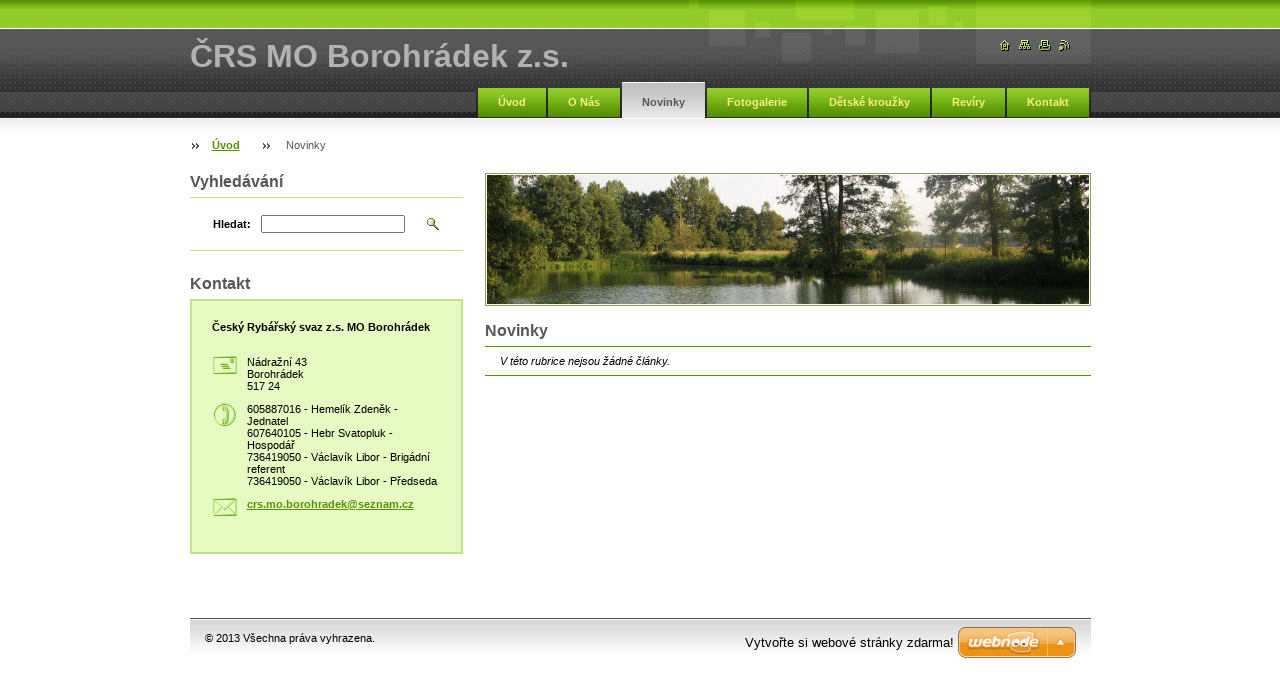

--- FILE ---
content_type: text/html; charset=UTF-8
request_url: https://www.crs-mo-borohradek.cz/novinky/
body_size: 7360
content:
<!--[if lte IE 9]><!DOCTYPE HTML PUBLIC "-//W3C//DTD HTML 4.01 Transitional//EN" "https://www.w3.org/TR/html4/loose.dtd"><![endif]-->
<!DOCTYPE html>

<!--[if IE]><html class="ie" lang="cs"><![endif]-->
<!--[if gt IE 9]><!--> 
<html lang="cs">
<!--<![endif]-->

    <head>
        <!--[if lt IE 8]><meta http-equiv="X-UA-Compatible" content="IE=EmulateIE7"><![endif]--><!--[if IE 8]><meta http-equiv="X-UA-Compatible" content="IE=EmulateIE8"><![endif]--><!--[if IE 9]><meta http-equiv="X-UA-Compatible" content="IE=EmulateIE9"><![endif]-->
        <base href="https://www.crs-mo-borohradek.cz/">
  <meta charset="utf-8">
  <meta name="description" content="">
  <meta name="keywords" content="">
  <meta name="generator" content="Webnode">
  <meta name="apple-mobile-web-app-capable" content="yes">
  <meta name="apple-mobile-web-app-status-bar-style" content="black">
  <meta name="format-detection" content="telephone=no">
    <link rel="icon" type="image/svg+xml" href="/favicon.svg" sizes="any">  <link rel="icon" type="image/svg+xml" href="/favicon16.svg" sizes="16x16">  <link rel="icon" href="/favicon.ico"><link rel="canonical" href="https://www.crs-mo-borohradek.cz/novinky/">
<script type="text/javascript">(function(i,s,o,g,r,a,m){i['GoogleAnalyticsObject']=r;i[r]=i[r]||function(){
			(i[r].q=i[r].q||[]).push(arguments)},i[r].l=1*new Date();a=s.createElement(o),
			m=s.getElementsByTagName(o)[0];a.async=1;a.src=g;m.parentNode.insertBefore(a,m)
			})(window,document,'script','//www.google-analytics.com/analytics.js','ga');ga('create', 'UA-797705-6', 'auto',{"name":"wnd_header"});ga('wnd_header.set', 'dimension1', 'W1');ga('wnd_header.set', 'anonymizeIp', true);ga('wnd_header.send', 'pageview');var pageTrackerAllTrackEvent=function(category,action,opt_label,opt_value){ga('send', 'event', category, action, opt_label, opt_value)};</script>
  <link rel="alternate" type="application/rss+xml" href="https://crs-mo-borohradek.cz/rss/all.xml" title="Všechny články">
<!--[if lte IE 9]><style type="text/css">.cke_skin_webnode iframe {vertical-align: baseline !important;}</style><![endif]-->
        <title>Novinky :: ČRS MO Borohrádek z.s.</title>
        <meta name="robots" content="index, follow">
        <meta name="googlebot" content="index, follow">
        <script type="text/javascript" src="https://d11bh4d8fhuq47.cloudfront.net/_system/skins/v8/50000023/js/lib.js"></script>
        <link rel="stylesheet" type="text/css" href="https://d11bh4d8fhuq47.cloudfront.net/_system/skins/v8/50000023/css/style.css" media="screen,handheld,projection">
        <link rel="stylesheet" type="text/css" href="https://d11bh4d8fhuq47.cloudfront.net/_system/skins/v8/50000023/css/print.css" media="print">
    
				<script type="text/javascript">
				/* <![CDATA[ */
					
					if (typeof(RS_CFG) == 'undefined') RS_CFG = new Array();
					RS_CFG['staticServers'] = new Array('https://d11bh4d8fhuq47.cloudfront.net/');
					RS_CFG['skinServers'] = new Array('https://d11bh4d8fhuq47.cloudfront.net/');
					RS_CFG['filesPath'] = 'https://www.crs-mo-borohradek.cz/_files/';
					RS_CFG['filesAWSS3Path'] = 'https://8b5ecb2eb3.cbaul-cdnwnd.com/71cc2a7762f00b6f01bade5f20316486/';
					RS_CFG['lbClose'] = 'Zavřít';
					RS_CFG['skin'] = 'default';
					if (!RS_CFG['labels']) RS_CFG['labels'] = new Array();
					RS_CFG['systemName'] = 'Webnode';
						
					RS_CFG['responsiveLayout'] = 0;
					RS_CFG['mobileDevice'] = 0;
					RS_CFG['labels']['copyPasteSource'] = 'Více zde:';
					
				/* ]]> */
				</script><style type="text/css">/* <![CDATA[ */#ik3cici1dg3475b {position: absolute;font-size: 13px !important;font-family: "Arial", helvetica, sans-serif !important;white-space: nowrap;z-index: 2147483647;-webkit-user-select: none;-khtml-user-select: none;-moz-user-select: none;-o-user-select: none;user-select: none;}#bad5g67d82ea {position: relative;top: -14px;}* html #bad5g67d82ea { top: -11px; }#bad5g67d82ea a { text-decoration: none !important; }#bad5g67d82ea a:hover { text-decoration: underline !important; }#hc7g17jpv6vq {z-index: 2147483647;display: inline-block !important;font-size: 16px;padding: 7px 59px 9px 59px;background: transparent url(https://d11bh4d8fhuq47.cloudfront.net/img/footer/footerButtonWebnodeHover.png?ph=8b5ecb2eb3) top left no-repeat;height: 18px;cursor: pointer;}* html #hc7g17jpv6vq { height: 36px; }#hc7g17jpv6vq:hover { background: url(https://d11bh4d8fhuq47.cloudfront.net/img/footer/footerButtonWebnode.png?ph=8b5ecb2eb3) top left no-repeat; }#r9pge3rqtx { display: none; }#fmf1idbhdbipr {z-index: 3000;text-align: left !important;position: absolute;height: 88px;font-size: 13px !important;color: #ffffff !important;font-family: "Arial", helvetica, sans-serif !important;overflow: hidden;cursor: pointer;}#fmf1idbhdbipr a {color: #ffffff !important;}#g6nl8g72bh2 {color: #36322D !important;text-decoration: none !important;font-weight: bold !important;float: right;height: 31px;position: absolute;top: 19px;right: 15px;cursor: pointer;}#hgxcm8455k { float: right; padding-right: 27px; display: block; line-height: 31px; height: 31px; background: url(https://d11bh4d8fhuq47.cloudfront.net/img/footer/footerButton.png?ph=8b5ecb2eb3) top right no-repeat; white-space: nowrap; }#c2ieikcn { position: relative; left: 1px; float: left; display: block; width: 15px; height: 31px; background: url(https://d11bh4d8fhuq47.cloudfront.net/img/footer/footerButton.png?ph=8b5ecb2eb3) top left no-repeat; }#g6nl8g72bh2:hover { color: #36322D !important; text-decoration: none !important; }#g6nl8g72bh2:hover #hgxcm8455k { background: url(https://d11bh4d8fhuq47.cloudfront.net/img/footer/footerButtonHover.png?ph=8b5ecb2eb3) top right no-repeat; }#g6nl8g72bh2:hover #c2ieikcn { background: url(https://d11bh4d8fhuq47.cloudfront.net/img/footer/footerButtonHover.png?ph=8b5ecb2eb3) top left no-repeat; }#g1521e9015 {padding-right: 11px;padding-right: 11px;float: right;height: 60px;padding-top: 18px;background: url(https://d11bh4d8fhuq47.cloudfront.net/img/footer/footerBubble.png?ph=8b5ecb2eb3) top right no-repeat;}#hot1fbcb3eb {float: left;width: 18px;height: 78px;background: url(https://d11bh4d8fhuq47.cloudfront.net/img/footer/footerBubble.png?ph=8b5ecb2eb3) top left no-repeat;}* html #hc7g17jpv6vq { filter: progid:DXImageTransform.Microsoft.AlphaImageLoader(src='https://d11bh4d8fhuq47.cloudfront.net/img/footer/footerButtonWebnode.png?ph=8b5ecb2eb3'); background: transparent; }* html #hc7g17jpv6vq:hover { filter: progid:DXImageTransform.Microsoft.AlphaImageLoader(src='https://d11bh4d8fhuq47.cloudfront.net/img/footer/footerButtonWebnodeHover.png?ph=8b5ecb2eb3'); background: transparent; }* html #g1521e9015 { height: 78px; background-image: url(https://d11bh4d8fhuq47.cloudfront.net/img/footer/footerBubbleIE6.png?ph=8b5ecb2eb3);  }* html #hot1fbcb3eb { background-image: url(https://d11bh4d8fhuq47.cloudfront.net/img/footer/footerBubbleIE6.png?ph=8b5ecb2eb3);  }* html #hgxcm8455k { background-image: url(https://d11bh4d8fhuq47.cloudfront.net/img/footer/footerButtonIE6.png?ph=8b5ecb2eb3); }* html #c2ieikcn { background-image: url(https://d11bh4d8fhuq47.cloudfront.net/img/footer/footerButtonIE6.png?ph=8b5ecb2eb3); }* html #g6nl8g72bh2:hover #rbcGrSigTryButtonRight { background-image: url(https://d11bh4d8fhuq47.cloudfront.net/img/footer/footerButtonHoverIE6.png?ph=8b5ecb2eb3);  }* html #g6nl8g72bh2:hover #rbcGrSigTryButtonLeft { background-image: url(https://d11bh4d8fhuq47.cloudfront.net/img/footer/footerButtonHoverIE6.png?ph=8b5ecb2eb3);  }/* ]]> */</style><script type="text/javascript" src="https://d11bh4d8fhuq47.cloudfront.net/_system/client/js/compressed/frontend.package.1-3-108.js?ph=8b5ecb2eb3"></script><style type="text/css"></style></head>

    <body>
        <script type="text/javascript">
            /* <![CDATA[ */
           
                RubicusFrontendIns.addAbsoluteHeaderBlockId('headerMenu');

            /* ]]> */
        </script>    

        <div id="pageWrapper">
    
            <div id="page">
        
                <div id="headerWrapper">
        
                    <div id="header">
                    
                        <div id="headerLogo">                    
                            <div id="logo"><a href="home/" title="Přejít na úvodní stránku."><span id="rbcSystemIdentifierLogo">ČRS MO Borohrádek z.s.</span></a></div>                            <script type="text/javascript"> /* <![CDATA[ */ logoCentering(); /* ]]> */ </script>                            
                        </div> <!-- id="headerLogo" -->
                        
                        <div class="cleaner"></div>
                
                        <div class="quick">
                            <ul>                                
                                <li class="homepage"><a href="home/" title="Přejít na úvodní stránku."><span class="hidden">Úvodní stránka</span></a></li>
                                <li class="sitemap"><a href="/sitemap/" title="Přejít na mapu stránek."><span class="hidden">Mapa stránek</span></a></li>
                                <li class="print"><a href="#" onclick="window.print(); return false;" title="Vytisknout stránku"><span class="hidden">Tisk</span></a></li>
                                <li class="rss"><a href="/rss/" title="RSS kanály"><span class="hidden">RSS</span></a></li>
                            </ul>
                        </div> <!-- class="quick" -->
                        
                        <div id="languageSelect"></div>			
                        
                        <hr class="hidden">
                
                        <div id="headerMenu">
                            
<ul class="menu">
	<li class="first"><a href="/home/">Úvod</a></li>
	<li><a href="/o-nas/">O Nás</a></li>
	<li class="open selected activeSelected"><a href="/novinky/">Novinky</a></li>
	<li><a href="/fotogalerie/">Fotogalerie</a></li>
	<li><a href="/detske-krouzky/">Dětské kroužky</a></li>
	<li><a href="/reviry/">Revíry</a></li>
	<li class="last"><a href="/kontakt/">Kontakt</a></li>
</ul>			
                        </div> <!-- id="mainMenu" -->
                        
                        <hr class="hidden">
                        
                        <div class="cleaner"></div>
                            
                        <div id="navigator">
                            <div id="pageNavigator" class="rbcContentBlock"><span class="separator"><span class="invisible"> &gt; </span></span><a class="navFirstPage" href="/home/">Úvod</a><span class="separator"><span class="invisible"> &gt; </span></span><span id="navCurrentPage">Novinky</span></div>                        </div> <!-- id="navigator" -->
                        
                        <hr class="hidden">                
                        
                        <div class="cleaner"></div>
                
                </div> <!-- id="header" -->
                    
                </div> <!-- id="headerWrapper" -->
                
                <div id="contentWrapper">
                
                    <div id="content" class="threeCols">
                    
                        <div id="mainColumn"> 
                        
                            <div id="illustration">
                                <div class="in1">
                                    <div class="in2">
                                        <img src="https://8b5ecb2eb3.cbaul-cdnwnd.com/71cc2a7762f00b6f01bade5f20316486/200000010-5df805ef41/50000000.jpg?ph=8b5ecb2eb3" width="602" height="129" alt="">                                        <br class="hidden">
                                        <span class="slogan"><span id="rbcCompanySlogan" class="rbcNoStyleSpan"></span></span>
                                    </div>
                                </div>
                            </div> <!-- id="illustration" -->                                                   
                            
                            


							<div class="box articles">

								<h2>Novinky</h2>

								<div class="list">

									<div class="empty">
                                        V této rubrice nejsou žádné články.
                                    </div>

								</div><!-- class="list" -->

								<hr class="hidden">

                                <div class="cleaner"></div>

							</div><!-- class="box articles" -->


		                         
                        </div> <!-- id="mainColumn" -->
                        
                        <div id="leftColumn">
                                            
                            			
                                                
                            

                            <div class="leftSearch box">

		<form action="/search/" method="get" id="fulltextSearch">

                                <h2>Vyhledávání</h2>
                                <fieldset>   
                                    <label for="fulltextSearchText">Hledat:</label>
                                    <input type="text" id="fulltextSearchText" name="text" value="">
                                    <button type="submit" class="submit"><span class="hidden">Hledat</span></button>
                                </fieldset>

		</form>

                                <hr class="hidden">

                                <div class="cleaner"></div>

                            </div> <!-- class="leftSearch box" -->

		
                            


                            <div class="box contact">

								<h2>Kontakt</h2>

                                <div class="in">

		 
        
    								<div class="wsw">
                                        <address>

                                            <strong>Český Rybářský svaz z.s.                  MO Borohrádek</strong>
                                            <span class="cleaner block"></span>

                                            
                                            <br class="hidden"><br class="hidden">
                                            <span class="bigIcon iconAddress"></span>
                                            <span class="address">     
                                                Nádražní 43<br />
Borohrádek<br />
517 24
                                            </span>
                                            <span class="cleaner block"></span>
    

                                            
                                            <br class="hidden"><br class="hidden">
                                            <span class="bigIcon iconPhone"></span>
                                            <span class="phone">
                                                605887016 - Hemelík Zdeněk - Jednatel <br />
607640105 - Hebr Svatopluk - Hospodář<br />
736419050 - Václavík Libor - Brigádní referent       <br />
736419050 - Václavík Libor - Předseda<br />

                                            </span>
                                            <span class="cleaner block"></span>
    

                                            
                                            <br class="hidden"><br class="hidden">
                                            <span class="bigIcon iconEmail"></span>
                                            <span class="email">
                                                <a href="&#109;&#97;&#105;&#108;&#116;&#111;:&#99;&#114;&#115;&#46;&#109;&#111;&#46;&#98;&#111;&#114;&#111;&#104;&#114;&#97;&#100;&#101;&#107;&#64;&#115;&#101;&#122;&#110;&#97;&#109;&#46;&#99;&#122;"><span id="rbcContactEmail">&#99;&#114;&#115;&#46;&#109;&#111;&#46;&#98;&#111;&#114;&#111;&#104;&#114;&#97;&#100;&#101;&#107;&#64;&#115;&#101;&#122;&#110;&#97;&#109;&#46;&#99;&#122;</span></a>
                                            </span>
                                            <span class="cleaner block"></span> 
    

    								    </address>
                                    </div>

		

                                </div> <!-- class="in" -->

								<hr class="hidden">

                                <div class="cleaner"></div>

							</div><!-- class="box contact" -->


					
                            
                            
                                                                    

                        </div> <!-- id="leftColumn" -->
        
                        <div class="cleaner"></div>
        
                    </div> <!-- id="content" -->
            
                </div> <!-- id="contentWrapper" -->
                
                <div class="cleaner"></div>
                
                <div id="footerWrapper">
    
                    <div id="footer">
                    
                        <div class="text">
                            <span id="rbcFooterText" class="rbcNoStyleSpan">© 2013 Všechna práva vyhrazena.</span>      
                        </div>                                                
                        
                        <hr class="hidden">
                
                        <div class="rubicus">            
                            <span class="rbcSignatureText"><a href="https://www.webnode.cz?utm_source=text&amp;utm_medium=footer&amp;utm_campaign=free1" rel="nofollow">Vytvořte si webové stránky zdarma!</a><a id="hc7g17jpv6vq" href="https://www.webnode.cz?utm_source=button&amp;utm_medium=footer&amp;utm_campaign=free1" rel="nofollow"><span id="r9pge3rqtx">Webnode</span></a></span>                        </div>
                        
                    </div> <!-- id="footer" -->                
                
                </div> <!-- id="footerWrapper" -->  
            
            </div> <!-- id="page" -->
            
        </div> <!-- id="pageWrapper" -->        
        
                <script type="text/javascript">
            /* <![CDATA[ */
           
                RubicusFrontendIns.faqInit('faq', 'answerBlock');

                RubicusFrontendIns.addObserver({
                    onContentChange: function ()
                    {
                        logoCentering();
                    },
                    
                    onStartSlideshow: function()
                    {
                        $('slideshowControl').innerHTML = 'Pozastavit prezentaci';
                        $('slideshowControl').title = 'Pozastavit automatické procházení obrázků';
                        $('slideshowControl').onclick = function() { RubicusFrontendIns.stopSlideshow(); return false; }
                    },

                    onStopSlideshow: function()
                    {
                        $('slideshowControl').innerHTML = 'Spustit prezentaci';
                        $('slideshowControl').title = 'Spustit automatické procházení obrázků';
                        $('slideshowControl').onclick = function() { RubicusFrontendIns.startSlideshow(); return false; }
                    },

                    onShowImage: function()
                    {
                        if (RubicusFrontendIns.isSlideshowMode())
                        {
                            $('slideshowControl').innerHTML = 'Pozastavit prezentaci';
                            $('slideshowControl').title = 'Pozastavit automatické procházení obrázků';
                            $('slideshowControl').onclick = function() { RubicusFrontendIns.stopSlideshow(); return false; }
                        }   
                    }
                });
                
                RubicusFrontendIns.addFileToPreload('https://d11bh4d8fhuq47.cloudfront.net/_system/skins/v8/50000023/img/headerMenuActive.png');
                RubicusFrontendIns.addFileToPreload('https://d11bh4d8fhuq47.cloudfront.net/_system/skins/v8/50000023/img/leftColumnMenuItemInOpen.png');
                RubicusFrontendIns.addFileToPreload('https://d11bh4d8fhuq47.cloudfront.net/_system/skins/v8/50000023/img/leftColumnMenuItemInSelect.png');
                RubicusFrontendIns.addFileToPreload('https://d11bh4d8fhuq47.cloudfront.net/_system/skins/v8/50000023/img/iconArrowUp.png');                                
                RubicusFrontendIns.addFileToPreload('https://d11bh4d8fhuq47.cloudfront.net/_system/skins/v8/50000023/img/iconArrowDown.png');
                RubicusFrontendIns.addFileToPreload('https://d11bh4d8fhuq47.cloudfront.net/_system/skins/v8/50000023/img/loading.gif');
                RubicusFrontendIns.addFileToPreload('https://d11bh4d8fhuq47.cloudfront.net/_system/skins/v8/50000023/img/loading-box.gif');
                
            /* ]]> */
        </script>
        
    <div id="rbcFooterHtml"></div><div style="display: none;" id="ik3cici1dg3475b"><span id="bad5g67d82ea">&nbsp;</span></div><div id="fmf1idbhdbipr" style="display: none;"><a href="https://www.webnode.cz?utm_source=window&amp;utm_medium=footer&amp;utm_campaign=free1" rel="nofollow"><div id="hot1fbcb3eb"><!-- / --></div><div id="g1521e9015"><div><strong id="fc81ge6e7gghin5">Vytvořte si vlastní web zdarma!</strong><br /><span id="gmo2r8db2idj">Moderní webové stránky za 5 minut</span></div><span id="g6nl8g72bh2"><span id="c2ieikcn"><!-- / --></span><span id="hgxcm8455k">Vyzkoušet</span></span></div></a></div><script type="text/javascript">/* <![CDATA[ */var flee2g8cwoqe = {sig: $('ik3cici1dg3475b'),prefix: $('bad5g67d82ea'),btn : $('hc7g17jpv6vq'),win : $('fmf1idbhdbipr'),winLeft : $('hot1fbcb3eb'),winLeftT : $('c2lh40199'),winLeftB : $('l57jg96259'),winRght : $('g1521e9015'),winRghtT : $('d7k1nebd6d3'),winRghtB : $('ck7e9613456'),tryBtn : $('g6nl8g72bh2'),tryLeft : $('c2ieikcn'),tryRght : $('hgxcm8455k'),text : $('gmo2r8db2idj'),title : $('fc81ge6e7gghin5')};flee2g8cwoqe.sig.appendChild(flee2g8cwoqe.btn);var je3445383453=0,jpnmredgd2=0,dha3k6911e8eg4=0,jfi640a52,g4l65j9r9a=$$('.rbcSignatureText')[0],b4gi1ke4jh=false,t5c1c12;function a3b0c270ae(){if (!b4gi1ke4jh && pageTrackerAllTrackEvent){pageTrackerAllTrackEvent('Signature','Window show - web',flee2g8cwoqe.sig.getElementsByTagName('a')[0].innerHTML);b4gi1ke4jh=true;}flee2g8cwoqe.win.show();dha3k6911e8eg4=flee2g8cwoqe.tryLeft.offsetWidth+flee2g8cwoqe.tryRght.offsetWidth+1;flee2g8cwoqe.tryBtn.style.width=parseInt(dha3k6911e8eg4)+'px';flee2g8cwoqe.text.parentNode.style.width = '';flee2g8cwoqe.winRght.style.width=parseInt(20+dha3k6911e8eg4+Math.max(flee2g8cwoqe.text.offsetWidth,flee2g8cwoqe.title.offsetWidth))+'px';flee2g8cwoqe.win.style.width=parseInt(flee2g8cwoqe.winLeft.offsetWidth+flee2g8cwoqe.winRght.offsetWidth)+'px';var wl=flee2g8cwoqe.sig.offsetLeft+flee2g8cwoqe.btn.offsetLeft+flee2g8cwoqe.btn.offsetWidth-flee2g8cwoqe.win.offsetWidth+12;if (wl<10){wl=10;}flee2g8cwoqe.win.style.left=parseInt(wl)+'px';flee2g8cwoqe.win.style.top=parseInt(jpnmredgd2-flee2g8cwoqe.win.offsetHeight)+'px';clearTimeout(jfi640a52);}function ggkaej9ijhf4(){jfi640a52=setTimeout('flee2g8cwoqe.win.hide()',1000);}function jd51072413310b(){var ph = RubicusFrontendIns.photoDetailHandler.lightboxFixed?document.getElementsByTagName('body')[0].offsetHeight/2:RubicusFrontendIns.getPageSize().pageHeight;flee2g8cwoqe.sig.show();je3445383453=0;jpnmredgd2=0;if (g4l65j9r9a&&g4l65j9r9a.offsetParent){var obj=g4l65j9r9a;do{je3445383453+=obj.offsetLeft;jpnmredgd2+=obj.offsetTop;} while (obj = obj.offsetParent);}if ($('rbcFooterText')){flee2g8cwoqe.sig.style.color = $('rbcFooterText').getStyle('color');flee2g8cwoqe.sig.getElementsByTagName('a')[0].style.color = $('rbcFooterText').getStyle('color');}flee2g8cwoqe.sig.style.width=parseInt(flee2g8cwoqe.prefix.offsetWidth+flee2g8cwoqe.btn.offsetWidth)+'px';if (je3445383453<0||je3445383453>document.body.offsetWidth){je3445383453=(document.body.offsetWidth-flee2g8cwoqe.sig.offsetWidth)/2;}if (je3445383453>(document.body.offsetWidth*0.55)){flee2g8cwoqe.sig.style.left=parseInt(je3445383453+(g4l65j9r9a?g4l65j9r9a.offsetWidth:0)-flee2g8cwoqe.sig.offsetWidth)+'px';}else{flee2g8cwoqe.sig.style.left=parseInt(je3445383453)+'px';}if (jpnmredgd2<=0 || RubicusFrontendIns.photoDetailHandler.lightboxFixed){jpnmredgd2=ph-5-flee2g8cwoqe.sig.offsetHeight;}flee2g8cwoqe.sig.style.top=parseInt(jpnmredgd2-5)+'px';}function jd2e4j9iddv(){if (t5c1c12){clearTimeout(t5c1c12);}t5c1c12 = setTimeout('jd51072413310b()', 10);}Event.observe(window,'load',function(){if (flee2g8cwoqe.win&&flee2g8cwoqe.btn){if (g4l65j9r9a){if (g4l65j9r9a.getElementsByTagName("a").length > 0){flee2g8cwoqe.prefix.innerHTML = g4l65j9r9a.innerHTML + '&nbsp;';}else{flee2g8cwoqe.prefix.innerHTML = '<a href="https://www.webnode.cz?utm_source=text&amp;utm_medium=footer&amp;utm_content=cz-web-0&amp;utm_campaign=signature" rel="nofollow">'+g4l65j9r9a.innerHTML + '</a>&nbsp;';}g4l65j9r9a.style.visibility='hidden';}else{if (pageTrackerAllTrackEvent){pageTrackerAllTrackEvent('Signature','Missing rbcSignatureText','www.crs-mo-borohradek.cz');}}jd51072413310b();setTimeout(jd51072413310b, 500);setTimeout(jd51072413310b, 1000);setTimeout(jd51072413310b, 5000);Event.observe(flee2g8cwoqe.btn,'mouseover',a3b0c270ae);Event.observe(flee2g8cwoqe.win,'mouseover',a3b0c270ae);Event.observe(flee2g8cwoqe.btn,'mouseout',ggkaej9ijhf4);Event.observe(flee2g8cwoqe.win,'mouseout',ggkaej9ijhf4);Event.observe(flee2g8cwoqe.win,'click',function(){if (pageTrackerAllTrackEvent){pageTrackerAllTrackEvent('Signature','Window click - web','Vytvořte si vlastní web zdarma!',0);}document/*ahmm8t1q8*/.location.href='https://www.webnode.cz?utm_source=window&utm_medium=footer&utm_content=cz-web-0&utm_campaign=signature';});Event.observe(window, 'resize', jd2e4j9iddv);Event.observe(document.body, 'resize', jd2e4j9iddv);RubicusFrontendIns.addObserver({onResize: jd2e4j9iddv});RubicusFrontendIns.addObserver({onContentChange: jd2e4j9iddv});RubicusFrontendIns.addObserver({onLightboxUpdate: jd51072413310b});Event.observe(flee2g8cwoqe.btn, 'click', function(){if (pageTrackerAllTrackEvent){pageTrackerAllTrackEvent('Signature','Button click - web',flee2g8cwoqe.sig.getElementsByTagName('a')[0].innerHTML);}});Event.observe(flee2g8cwoqe.tryBtn, 'click', function(){if (pageTrackerAllTrackEvent){pageTrackerAllTrackEvent('Signature','Try Button click - web','Vytvořte si vlastní web zdarma!',0);}});}});RubicusFrontendIns.addFileToPreload('https://d11bh4d8fhuq47.cloudfront.net/img/footer/footerButtonWebnode.png?ph=8b5ecb2eb3');RubicusFrontendIns.addFileToPreload('https://d11bh4d8fhuq47.cloudfront.net/img/footer/footerButton.png?ph=8b5ecb2eb3');RubicusFrontendIns.addFileToPreload('https://d11bh4d8fhuq47.cloudfront.net/img/footer/footerButtonHover.png?ph=8b5ecb2eb3');RubicusFrontendIns.addFileToPreload('https://d11bh4d8fhuq47.cloudfront.net/img/footer/footerBubble.png?ph=8b5ecb2eb3');if (Prototype.Browser.IE){RubicusFrontendIns.addFileToPreload('https://d11bh4d8fhuq47.cloudfront.net/img/footer/footerBubbleIE6.png?ph=8b5ecb2eb3');RubicusFrontendIns.addFileToPreload('https://d11bh4d8fhuq47.cloudfront.net/img/footer/footerButtonHoverIE6.png?ph=8b5ecb2eb3');}RubicusFrontendIns.copyLink = 'https://www.webnode.cz';RS_CFG['labels']['copyPasteBackLink'] = 'Vytvořte si vlastní stránky zdarma:';/* ]]> */</script><script type="text/javascript">var keenTrackerCmsTrackEvent=function(id){if(typeof _jsTracker=="undefined" || !_jsTracker){return false;};try{var name=_keenEvents[id];var keenEvent={user:{u:_keenData.u,p:_keenData.p,lc:_keenData.lc,t:_keenData.t},action:{identifier:id,name:name,category:'cms',platform:'WND1',version:'2.1.157'},browser:{url:location.href,ua:navigator.userAgent,referer_url:document.referrer,resolution:screen.width+'x'+screen.height,ip:'45.84.107.17'}};_jsTracker.jsonpSubmit('PROD',keenEvent,function(err,res){});}catch(err){console.log(err)};};</script></body>
    
</html>    
